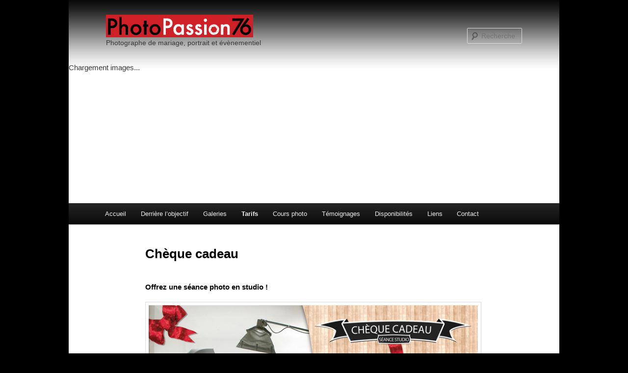

--- FILE ---
content_type: text/html; charset=UTF-8
request_url: http://www.photo-passion76.com/cheque-cadeau-seance-studio/
body_size: 3843
content:
<!DOCTYPE html>
<!--[if IE 6]>
<html id="ie6" lang="fr-FR">
<![endif]-->
<!--[if IE 7]>
<html id="ie7" lang="fr-FR">
<![endif]-->
<!--[if IE 8]>
<html id="ie8" lang="fr-FR">
<![endif]-->
<!--[if !(IE 6) | !(IE 7) | !(IE 8)  ]><!-->
<html lang="fr-FR">
<!--<![endif]-->
<head>
<meta charset="UTF-8" />
<meta name="viewport" content="width=device-width" />
<title>Chèque cadeau | Photo Passion 76</title>
<link rel="profile" href="http://gmpg.org/xfn/11" />
<link rel="stylesheet" type="text/css" media="all" href="http://www.photo-passion76.com/wp-content/themes/twentyeleven/style.css" />
<link rel="pingback" href="http://www.photo-passion76.com/xmlrpc.php" />
<!--[if lt IE 9]>
<script src="http://www.photo-passion76.com/wp-content/themes/twentyeleven/js/html5.js" type="text/javascript"></script>
<![endif]-->
<link rel="alternate" type="application/rss+xml" title="Photo Passion 76 &raquo; Flux" href="http://www.photo-passion76.com/feed/" />
<link rel="alternate" type="application/rss+xml" title="Photo Passion 76 &raquo; Flux des commentaires" href="http://www.photo-passion76.com/comments/feed/" />

			<script type="text/javascript">//<![CDATA[
			// Google Analytics for WordPress by Yoast v4.2.8 | http://yoast.com/wordpress/google-analytics/
			var _gaq = _gaq || [];
			_gaq.push(['_setAccount', 'UA-530447-14']);
							_gaq.push(['_trackPageview']);
			(function () {
				var ga = document.createElement('script');
				ga.type = 'text/javascript';
				ga.async = true;
				ga.src = ('https:' == document.location.protocol ? 'https://ssl' : 'http://www') + '.google-analytics.com/ga.js';
				var s = document.getElementsByTagName('script')[0];
				s.parentNode.insertBefore(ga, s);
			})();
			//]]></script>
			<link rel="alternate" type="application/rss+xml" title="Photo Passion 76 &raquo; Chèque cadeau Flux des commentaires" href="http://www.photo-passion76.com/cheque-cadeau-seance-studio/feed/" />
<link rel='stylesheet' id='contact-form-7-css'  href='http://www.photo-passion76.com/wp-content/plugins/contact-form-7/includes/css/styles.css?ver=3.3.2' type='text/css' media='all' />
<link rel='stylesheet' id='rps-image-gallery-fancybox-css'  href='http://www.photo-passion76.com/wp-content/plugins/rps-image-gallery/dependencies/fancybox/jquery.fancybox-1.3.4.css?ver=1.0.0' type='text/css' media='all' />
<link rel='stylesheet' id='rps-image-gallery-css'  href='http://www.photo-passion76.com/wp-content/plugins/rps-image-gallery/rps-image-gallery.css?ver=1.2.8' type='text/css' media='all' />
<link rel='stylesheet' id='tablepress-default-css'  href='http://www.photo-passion76.com/wp-content/plugins/tablepress/css/default.min.css?ver=0.9-RC' type='text/css' media='all' />
<script type='text/javascript' src='http://www.photo-passion76.com/wp-includes/js/jquery/jquery.js?ver=1.8.3'></script>
<script type='text/javascript' src='http://www.photo-passion76.com/wp-content/plugins/cimy-header-image-rotator/js/jquery.cross-slide.min.js?ver=3.5'></script>
<link rel="EditURI" type="application/rsd+xml" title="RSD" href="http://www.photo-passion76.com/xmlrpc.php?rsd" />
<link rel="wlwmanifest" type="application/wlwmanifest+xml" href="http://www.photo-passion76.com/wp-includes/wlwmanifest.xml" /> 
<link rel='prev' title='Accueil' href='http://www.photo-passion76.com/' />
<link rel='next' title='Paname' href='http://www.photo-passion76.com/galerie-reportage-paname/' />
<meta name="generator" content="WordPress 3.5" />
<link rel='canonical' href='http://www.photo-passion76.com/cheque-cadeau-seance-studio/' />
<!--
	Start code from Cimy Header Image Rotator 6.1.0
	Copyright (c) 2009-2013 Marco Cimmino
	http://www.marcocimmino.net/cimy-wordpress-plugins/cimy-header-image-rotator/
-->

<script type="text/javascript" language="javascript">
jQuery(document).ready(function($) {
  $(function() {
   var myid = $('#cimy_div_id_0');
   if (myid[0]) {
    $('#cimy_div_id_0').crossSlide({
      sleep: 4,
      fade: 1
    }, [
	{ src: 'http://www.photo-passion76.com/wp-content/uploads/2013/02/cropped-021162001401siteok1.jpg'},
	{ src: 'http://www.photo-passion76.com/wp-content/uploads/2012/12/cropped-IMG_3581site.jpg'},
	{ src: 'http://www.photo-passion76.com/wp-content/uploads/2013/02/cropped-IMG_2771v1site1.jpg'},
	{ src: 'http://www.photo-passion76.com/wp-content/uploads/2013/02/cropped-IMG_5778a1site1.jpg'},
	{ src: 'http://www.photo-passion76.com/wp-content/uploads/2012/12/cropped-IMG_3263csite.jpg'},
	{ src: 'http://www.photo-passion76.com/wp-content/uploads/2012/12/cropped-IMG_2372bsite.jpg'},
	{ src: 'http://www.photo-passion76.com/wp-content/uploads/2012/12/cropped-IMG_8571csite.jpg'},
	{ src: 'http://www.photo-passion76.com/wp-content/uploads/2012/12/cropped-IMG_6532bsite.jpg'},
	{ src: 'http://www.photo-passion76.com/wp-content/uploads/2016/08/a-0006.jpg'},
	{ src: 'http://www.photo-passion76.com/wp-content/uploads/2016/08/F3A5512.jpg'},
	{ src: 'http://www.photo-passion76.com/wp-content/uploads/2013/02/cropped-IMG_4311site1.jpg'},
	{ src: 'http://www.photo-passion76.com/wp-content/uploads/2013/02/cropped-IMG_1176site21.jpg'},
	{ src: 'http://www.photo-passion76.com/wp-content/uploads/2013/02/cropped-IMG_6122asite1.jpg'},
	{ src: 'http://www.photo-passion76.com/wp-content/uploads/2013/02/cropped-IMG_9587a1.jpg'},
	{ src: 'http://www.photo-passion76.com/wp-content/uploads/2016/08/copy-car-chateau.jpg'}
       ]);
   }
  });
});
</script>
<!--
	End of code from Cimy Header Image Rotator
-->
	<style>
		/* Link color */
		a,
		#site-title a:focus,
		#site-title a:hover,
		#site-title a:active,
		.entry-title a:hover,
		.entry-title a:focus,
		.entry-title a:active,
		.widget_twentyeleven_ephemera .comments-link a:hover,
		section.recent-posts .other-recent-posts a[rel="bookmark"]:hover,
		section.recent-posts .other-recent-posts .comments-link a:hover,
		.format-image footer.entry-meta a:hover,
		#site-generator a:hover {
			color: #c81b2b;
		}
		section.recent-posts .other-recent-posts .comments-link a:hover {
			border-color: #c81b2b;
		}
		article.feature-image.small .entry-summary p a:hover,
		.entry-header .comments-link a:hover,
		.entry-header .comments-link a:focus,
		.entry-header .comments-link a:active,
		.feature-slider a.active {
			background-color: #c81b2b;
		}
	</style>
</head>

<body class="page page-id-261 page-template-default single-author singular two-column left-sidebar">
<div id="page" class="hfeed">
	<header id="branding" role="banner">
			<hgroup>
				<h1 id="site-title"><span><a href="http://www.photo-passion76.com/" title="Photo Passion 76" rel="home">
				<img src="http://www.photo-passion76.com/wp-content/uploads/2012/12/logo_photopassion76.png" alt="Logo PhotoPassion76" height="46px" width="300px" />
</a></span></h1>
				<h2 id="site-description">Photographe de mariage, portrait et évènementiel</h2>
			</hgroup>

												<div id="cimy_div_id_0">Chargement images...</div>
<div class="cimy_div_id_0_caption"></div>
<style type="text/css">
	#cimy_div_id_0 {
		width: 1000px;
		height: 288px;
	}
	div.cimy_div_id_0_caption {
		position: absolute;
		margin-top: 175px;
		margin-left: -75px;
		width: 150px;
		text-align: center;
		left: 50%;
		padding: 5px 10px;
		background: black;
		color: white;
		font-family: sans-serif;
		border-radius: 10px;
		display: none;
		z-index: 2;
	}
</style>
<noscript>
	<div id="cimy_div_id_0_nojs">
		<img id="cimy_img_id" src="" alt="" />
	</div>
</noscript>
							
								<form method="get" id="searchform" action="http://www.photo-passion76.com/">
		<label for="s" class="assistive-text">Recherche</label>
		<input type="text" class="field" name="s" id="s" placeholder="Recherche" />
		<input type="submit" class="submit" name="submit" id="searchsubmit" value="Recherche" />
	</form>
			
			<nav id="access" role="navigation">
				<h3 class="assistive-text">Menu principal</h3>
								<div class="skip-link"><a class="assistive-text" href="#content" title="Aller au contenu principal">Aller au contenu principal</a></div>
				<div class="skip-link"><a class="assistive-text" href="#secondary" title="Aller au contenu secondaire">Aller au contenu secondaire</a></div>
								<div class="menu-menu-haut-container"><ul id="menu-menu-haut" class="menu"><li id="menu-item-259" class="menu-item menu-item-type-post_type menu-item-object-page menu-item-259"><a href="http://www.photo-passion76.com/" >Accueil</a></li>
<li id="menu-item-35" class="menu-item menu-item-type-post_type menu-item-object-page menu-item-35"><a href="http://www.photo-passion76.com/presentation-de-william-garcin/" >Derrière l&rsquo;objectif</a></li>
<li id="menu-item-28" class="menu-item menu-item-type-custom menu-item-object-custom menu-item-28"><a href="#">Galeries</a>
<ul class="sub-menu">
	<li id="menu-item-26" class="menu-item menu-item-type-post_type menu-item-object-page menu-item-26"><a href="http://www.photo-passion76.com/photos-de-mariage/" >Mariage</a></li>
	<li id="menu-item-25" class="menu-item menu-item-type-post_type menu-item-object-page menu-item-25"><a href="http://www.photo-passion76.com/galerie-evenementiel/" >Evènementiel</a></li>
	<li id="menu-item-298" class="menu-item menu-item-type-custom menu-item-object-custom menu-item-298"><a href="#">Reportage</a>
	<ul class="sub-menu">
		<li id="menu-item-865" class="menu-item menu-item-type-post_type menu-item-object-page menu-item-865"><a href="http://www.photo-passion76.com/reportage-le-trait/" >Le Trait</a></li>
		<li id="menu-item-295" class="menu-item menu-item-type-post_type menu-item-object-page menu-item-295"><a href="http://www.photo-passion76.com/galerie-reportage-paname/" >Paname</a></li>
		<li id="menu-item-589" class="menu-item menu-item-type-post_type menu-item-object-page menu-item-589"><a href="http://www.photo-passion76.com/salon-du-mariage-rouen-2012/" >Salon du mariage Rouen 2012</a></li>
	</ul>
</li>
	<li id="menu-item-202" class="menu-item menu-item-type-post_type menu-item-object-page menu-item-202"><a href="http://www.photo-passion76.com/galerie-portraits/" >Portraits</a></li>
	<li id="menu-item-950" class="menu-item menu-item-type-post_type menu-item-object-page menu-item-950"><a href="http://www.photo-passion76.com/photos-diverses/" >Divers</a></li>
	<li id="menu-item-367" class="menu-item menu-item-type-post_type menu-item-object-page menu-item-367"><a href="http://www.photo-passion76.com/galeries-privees/" >Galeries privées</a></li>
</ul>
</li>
<li id="menu-item-33" class="menu-item menu-item-type-custom menu-item-object-custom current-menu-ancestor current-menu-parent menu-item-33"><a href="#">Tarifs</a>
<ul class="sub-menu">
	<li id="menu-item-24" class="menu-item menu-item-type-post_type menu-item-object-page menu-item-24"><a href="http://www.photo-passion76.com/les-formules-mariage/" >Les formules</a></li>
	<li id="menu-item-34" class="menu-item menu-item-type-post_type menu-item-object-page menu-item-34"><a href="http://www.photo-passion76.com/seance-studio/" >Séance studio</a></li>
	<li id="menu-item-385" class="menu-item menu-item-type-post_type menu-item-object-page menu-item-385"><a href="http://www.photo-passion76.com/tirages-papier/" >Tirages papier</a></li>
	<li id="menu-item-265" class="menu-item menu-item-type-post_type menu-item-object-page current-menu-item page_item page-item-261 current_page_item menu-item-265"><a href="http://www.photo-passion76.com/cheque-cadeau-seance-studio/" >Chèque cadeau</a></li>
</ul>
</li>
<li id="menu-item-767" class="menu-item menu-item-type-post_type menu-item-object-page menu-item-767"><a href="http://www.photo-passion76.com/cours-photo/" >Cours photo</a></li>
<li id="menu-item-41" class="menu-item menu-item-type-post_type menu-item-object-page menu-item-41"><a href="http://www.photo-passion76.com/temoignages/" >Témoignages</a></li>
<li id="menu-item-363" class="menu-item menu-item-type-post_type menu-item-object-page menu-item-363"><a href="http://www.photo-passion76.com/disponibilites/" >Disponibilités</a></li>
<li id="menu-item-450" class="menu-item menu-item-type-post_type menu-item-object-page menu-item-450"><a href="http://www.photo-passion76.com/liens/" >Liens</a></li>
<li id="menu-item-39" class="menu-item menu-item-type-post_type menu-item-object-page menu-item-39"><a href="http://www.photo-passion76.com/contactez-nous/" >Contact</a></li>
</ul></div>			</nav><!-- #access -->
	</header><!-- #branding -->


	<div id="main">
		<div id="primary">
			<div id="content" role="main">

				
					
<article id="post-261" class="post-261 page type-page status-publish hentry">
	<header class="entry-header">
		<h1 class="entry-title">Chèque cadeau</h1>
	</header><!-- .entry-header -->

	<div class="entry-content">
		<h2>Offrez une séance photo en studio !</h2>
<p><img class="size-full wp-image-263 alignnone" alt="chèque cadeau" src="http://www.photo-passion76.com/wp-content/uploads/2013/02/cheque_cadeau.jpg" width="700" height="356" /></p>
			</div><!-- .entry-content -->
	<footer class="entry-meta">
			</footer><!-- .entry-meta -->
</article><!-- #post-261 -->

						<div id="comments">
	
	
	
									
</div><!-- #comments -->

				
			</div><!-- #content -->
		</div><!-- #primary -->


	</div><!-- #main -->

	<footer id="colophon" role="contentinfo">

			

			<div id="site-generator">
				William Garcin Photographe - tél : 06.71.91.67.41<br>
SIRET : 79261745800015 - APE : 7420Z
<br>&copy; Photo Passion 76 - Tous droits réservés
			</div>
	</footer><!-- #colophon -->
</div><!-- #page -->

<script type='text/javascript' src='http://www.photo-passion76.com/wp-content/plugins/contact-form-7/includes/js/jquery.form.min.js?ver=3.23'></script>
<script type='text/javascript'>
/* <![CDATA[ */
var _wpcf7 = {"loaderUrl":"http:\/\/www.photo-passion76.com\/wp-content\/plugins\/contact-form-7\/images\/ajax-loader.gif","sending":"Envoi en cours ..."};
/* ]]> */
</script>
<script type='text/javascript' src='http://www.photo-passion76.com/wp-content/plugins/contact-form-7/includes/js/scripts.js?ver=3.3.2'></script>

</body>
</html>

--- FILE ---
content_type: text/css
request_url: http://www.photo-passion76.com/wp-content/plugins/rps-image-gallery/rps-image-gallery.css?ver=1.2.8
body_size: 496
content:
.rps-image-gallery * {
	margin: 0 !important;
	padding: 0 !important;
}

.rps-image-gallery ul {
	list-style-type: none;
	font-size: 0 !important;
}

.rps-image-gallery li {
	display: -moz-inline-stack;
	display: inline-block;
	zoom: 1;
	*display: inline;
	vertical-align: top;
}

.rps-image-gallery img {
	width: 90% !important;
	margin: 5% !important;
}

.rps-image-gallery .wp-heading-text.gallery-heading,
.rps-image-gallery .wp-caption-text.gallery-caption {
	display: block;
	width: 90% !important;
}

.rps-image-gallery .wp-heading-text.gallery-heading {
	margin: 0 5% !important;
	font-size: medium !important;
}

.rps-image-gallery .wp-caption-text.gallery-caption {
	margin: 0 5% 10% !important;
	font-size: small !important;
}

.rps-image-gallery a,
.rps-image-gallery a:link,
.rps-image-gallery a:visited {
	display: block;
	overflow: hidden;
}

.rps-image-gallery .wp-caption-text.gallery-caption a,
.rps-image-gallery .wp-caption-text.gallery-caption a:link,
.rps-image-gallery .wp-caption-text.gallery-caption a:visited {
	display: inline;
	overflow: auto;
}

.rps-image-gallery.gallery-columns-1 li {
	width: 100%;
}

.rps-image-gallery.gallery-columns-2 li {
	width: 50%;
}

.rps-image-gallery.gallery-columns-3 li {
	width: 33.33%;
}

.rps-image-gallery.gallery-columns-4 li {
	width: 25%;
}

.rps-image-gallery.gallery-columns-5 li {
	width: 20%;
}

.rps-image-gallery.gallery-columns-6 li {
	width: 16.666%;
}

.rps-image-gallery.gallery-columns-7 li {
	width: 14.285%;
}

.rps-image-gallery.gallery-columns-8 li {
	width: 12.5%;
}

.rps-image-gallery.gallery-columns-9 li {
	width: 11.11%;
}

#fancybox-title-over {
	font-size: 1.1em;
	line-height: 1.3em;
}

#fancybox-overlay {
	z-index: 9999 !important;
}

#fancybox-wrap,
.fancybox-wrap,
.fancybox-opened,
#fancybox-loading,
.fancybox-close,
.fancybox-nav,
.fancybox-nav span,
.fancybox-title,
.fancybox-title-float-wrap {
	z-index: 10000 !important;
}
